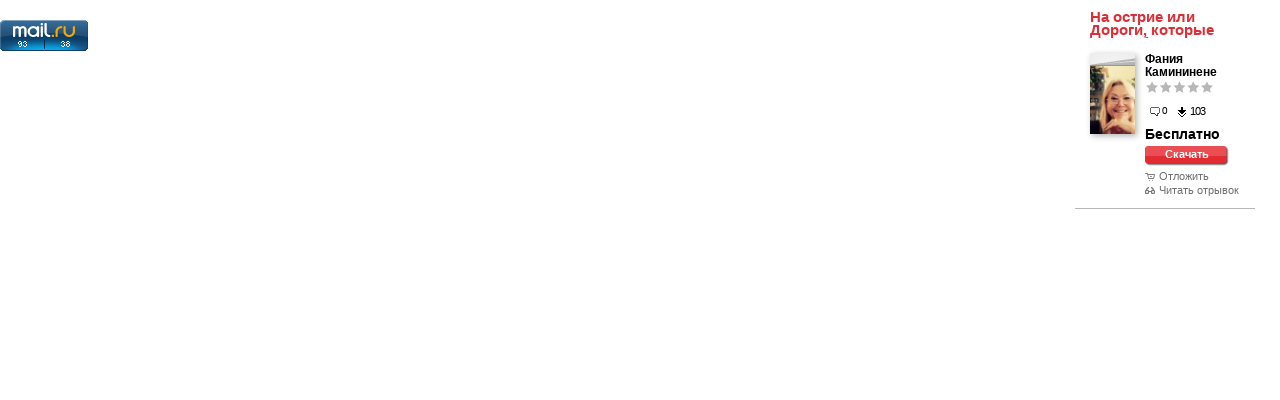

--- FILE ---
content_type: text/html; charset=UTF-8
request_url: https://samolit.com/read_lid/92644/
body_size: 1987
content:

<!DOCTYPE html PUBLIC "-//W3C//DTD XHTML 1.0 Transitional//EN" "https://www.w3.org/TR/xhtml1/DTD/xhtml1-transitional.dtd">
<html>
<head>
<title>Фания Камининене На острие или Дороги, которые мы выбираем - отрывок для ознакомления - SamoLit.com</title>
<meta http-equiv="Content-Type" content="text/html; charset=utf-8" />
<script src="/js/jquery-1.11.1.min.js"></script>
<script src="/js/bootstrap/bootstrap.min.js"></script>
<link rel="stylesheet" type="text/css" href="/css/responsive.css" />
<link rel="shortcut icon" href="/favicon.ico">
<link rel="alternate" type="application/rss+xml" title="RSS" href="https://samolit.com/rss/" />
<script type="text/javascript" src="/js/validator/bootstrap.min.js"></script>
</head>
<body>
<div id="mybook" style="padding: 10px;">
<div class="col-xs-6 col-sm-4 col-md-3 col-lg-2 pull-right">
<div class="last-books-item" style="float: none; width: 100%;">
<h4><a href="/books/92644/" title="На острие или Дороги, которые мы выбираем">На острие или Дороги, которые мы выбираем</a></h4>
<div class="media">
<div class="media-left">
<a href="/books/92644/" class="books-list-image" title="Фания Камининене. На острие или Дороги, которые мы выбираем">
<img src="/images/BookImages/92644/list_image.jpg" border="0" class="img-responsive" />

</a>
</div>
<div class="media-body">
<a href="/authors/5771/books/" class="list_author" title="Фания Камининене">Фания Камининене</a>
<div class="rating">
<img src="/gif/red_line.gif" border="0" class="red_line" alt="0" />
<img src="/gif/stars.png" border="0" class="stars" />
</div>
<a href="/books/92644/#comments" class="reviews" title="Отзывов">0</a>
<a href="/books/92644/" class="downloads" title="Скачиваний">103</a>
<div class="clearfix" style="height:10px;"></div>
<div class="price"><span class="price_value">Бесплатно</span></div>

<a href="/books/92644/" class="download">Скачать</a>

<div class="clearfix"></div>
<a href="javascript:void(0);" class="to-basket" id="92644">Отложить</a>
<a href="/read_lid/92644/" class="read-lid" data-toggle="modal" data-target="#readLidModal">Читать отрывок</a>
</div>
</div>
</div>
</div>

</div>
<!-- Rating@Mail.ru counter -->
<script type="text/javascript">//<![CDATA[
var _tmr = _tmr || [];
_tmr.push({id: "2214320",  type: "pageView", start: (new Date()).getTime()});
(function (d, w) {
var ts = d.createElement("script"); ts.type = "text/javascript"; ts.async = true;
ts.src = (d.location.protocol == "https:" ? "https:" : "http:") + "//top-fwz1.mail.ru/js/code.js";
var f = function () {var s = d.getElementsByTagName("script")[0]; s.parentNode.insertBefore(ts, s);};
if (w.opera == "[object Opera]") { d.addEventListener("DOMContentLoaded", f, false); } else { f(); }
})(document, window);
//]]></script><noscript><div style="position:absolute;left:-10000px;">
<img src="//top-fwz1.mail.ru/counter?id=2214320;js=na" style="border:0;" height="1" width="1" alt="Рейтинг@Mail.ru" />
</div></noscript>
<!-- //Rating@Mail.ru counter -->
<!-- Rating@Mail.ru logo -->
<a target="_blank" href="https://top.mail.ru/jump?from=2214320">
<img src="//top-fwz1.mail.ru/counter?id=2214320;t=479;l=1"
border="0" height="31" width="88" alt="Рейтинг@Mail.ru"></a>
<!-- //Rating@Mail.ru logo -->
<!--LiveInternet counter--><script type="text/javascript"><!--
document.write("<a href='https://www.liveinternet.ru/click' "+
"target=_blank><img src='//counter.yadro.ru/hit?t26.1;r"+
escape(document.referrer)+((typeof(screen)=="undefined")?"":
";s"+screen.width+"*"+screen.height+"*"+(screen.colorDepth?
screen.colorDepth:screen.pixelDepth))+";u"+escape(document.URL)+
";"+Math.random()+
"' alt='' title='LiveInternet: показано число посетителей за"+
" сегодня' "+
"border='0' width='88' height='15'><\/a>")
//--></script><!--/LiveInternet-->
<!--Openstat-->
<span id="openstat2264570"></span>
<script type="text/javascript">
var openstat = { counter: 2264570, next: openstat };
(function(d, t, p) {
var j = d.createElement(t); j.async = true; j.type = "text/javascript";
j.src = ("https:" == p ? "https:" : "http:") + "//openstat.net/cnt.js";
var s = d.getElementsByTagName(t)[0]; s.parentNode.insertBefore(j, s);
})(document, "script", document.location.protocol);
</script>
<!--/Openstat-->
</body>
</html>